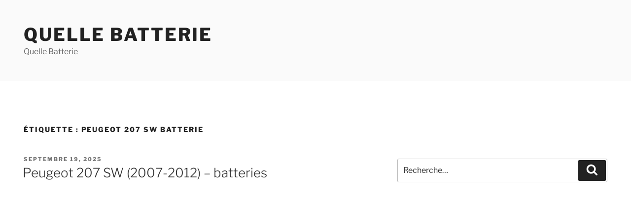

--- FILE ---
content_type: text/html; charset=utf-8
request_url: https://www.google.com/recaptcha/api2/aframe
body_size: 268
content:
<!DOCTYPE HTML><html><head><meta http-equiv="content-type" content="text/html; charset=UTF-8"></head><body><script nonce="9BK_346JqCnpaTI_pw28Fg">/** Anti-fraud and anti-abuse applications only. See google.com/recaptcha */ try{var clients={'sodar':'https://pagead2.googlesyndication.com/pagead/sodar?'};window.addEventListener("message",function(a){try{if(a.source===window.parent){var b=JSON.parse(a.data);var c=clients[b['id']];if(c){var d=document.createElement('img');d.src=c+b['params']+'&rc='+(localStorage.getItem("rc::a")?sessionStorage.getItem("rc::b"):"");window.document.body.appendChild(d);sessionStorage.setItem("rc::e",parseInt(sessionStorage.getItem("rc::e")||0)+1);localStorage.setItem("rc::h",'1769819756104');}}}catch(b){}});window.parent.postMessage("_grecaptcha_ready", "*");}catch(b){}</script></body></html>